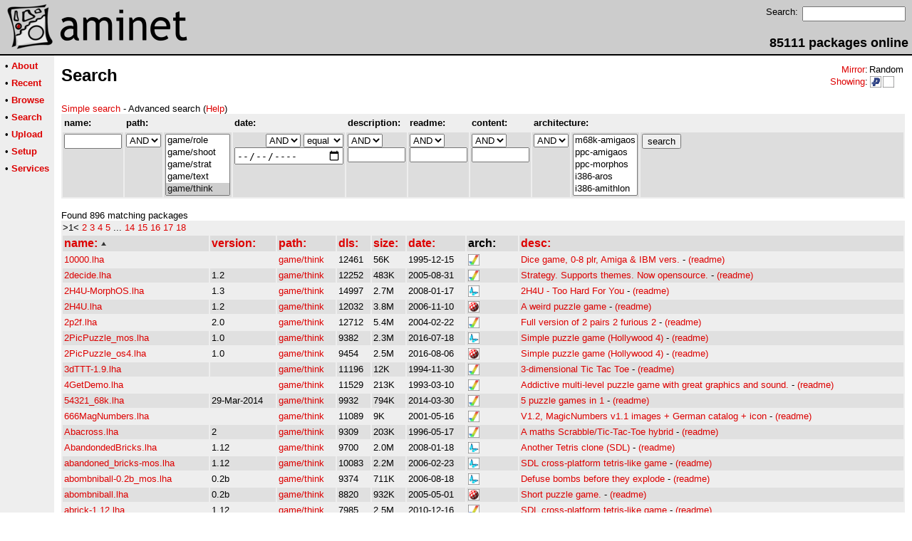

--- FILE ---
content_type: text/html;charset=UTF-8
request_url: http://pup.aminet.net/game/think
body_size: 8671
content:
<!DOCTYPE HTML PUBLIC "-//W3C//DTD HTML 4.01 Transitional//EN">
<html><head><title>Aminet - Search</title>
    <link rel="alternate" type="application/rss+xml" href="/feed" title="Aminet recent uploaded packages">
    <link rel="search" type="application/opensearchdescription+xml" href="/info/adt/opensearch.xml" title="Aminet Search">
    <link rel="icon" href="/favicon.ico" type="image/x-icon">
    <link rel="SHORTCUT ICON" href="/favicon.ico" type="image/x-icon">
    <meta http-equiv="content-type" content="text/html; charset=iso-8859-1"> 
    <style type="text/css">
<!--
a { text-decoration: none; }
a:hover { text-decoration: underline; }
HTML BODY { margin: 0; padding: 0; font-family: sans-serif;}
-->
</style>
</head><body bgcolor="#ffffff" link="#dd0000" vlink="#770000">

  <table border=0 cellspacing=0 cellpadding=0 width="100%" 
id="bodytable"><tr><td colspan=2><table width="100%" border=0 cellpadding=5 cellspacing=0 id="titletable"><tr bgcolor="#cccccc"><td id="titleleft">
<a href="/">
<img src="/pics/aminet_sketch_64.png" width="64" height="64" alt="Aminet" border="0" hspace="5" id="titlesketch"><img src="/pics/aminet.png" width="224" height="64" alt="Aminet" border="0" id="titletext"></a>
</td>
<td id="titleright" valign="bottom" align="right">

  <table border=0 cellpadding=2 cellspacing=2>
  <tr>
  <td valign="top"><font  size="2">Search:</font></td>
  <td valign="top"><form name="topsearch" action="/search"><input type="text" name="query" size="16"></form></td>
  </tr>
  </table>
  <font  size="4"><b>85111 packages online</b></font>

</td>
</tr>
</table>
</td></tr>
<tr><td bgcolor="#000000" colspan="2"><img src="/pics/pix.gif" height="2" alt=""></td></tr><tr><td valign="top" align=center bgcolor="#eeeeee"><table border=0 cellpadding=2 cellspacing=5 bgcolor="#eeeeee">


<tr><td nowrap><font  size="2">

 &bull;
   <a href="//wiki.aminet.net"><b>About</b></a>

</font></td></tr>

<tr><td nowrap><font  size="2">

 &bull;
   <a href="/recent"><b>Recent</b></a>

</font></td></tr>

<tr><td nowrap><font  size="2">

 &bull;
   <a href="/tree"><b>Browse</b></a>

</font></td></tr>

<tr><td nowrap><font  size="2">

 &bull;
   <a href="/search"><b>Search</b></a>

</font></td></tr>

<tr><td nowrap><font  size="2">

 &bull;
   <a href="/upload"><b>Upload</b></a>

</font></td></tr>

<tr><td nowrap><font  size="2">

 &bull;
   <a href="/setup"><b>Setup</b></a>

</font></td></tr>

<tr><td nowrap><font  size="2">

 &bull;
   <a href="/services"><b>Services</b></a>

</font></td></tr>

</table>
<br>
</td><td bgcolor="#ffffff" align="left" valign="top" width="100%">
<table width="100%" border=0 cellspacing=0 cellpadding=10>
<tr><td><h2 style="margin: 0">Search</h2></td>
<td align="right" valign="top">

<table border=0 cellpadding=0 cellspacing=2>
  <tr>
    <td align="right" valign="bottom"><font  size="2"><a href="/setup">Mirror</a>:</font></td><td><font  size="2">Random</font></td>
  </tr>
  <tr>
    <td align="right"><font  size="2"><a href="/setup">Showing</a>:</font></td>
    <td valign="top" nowrap>
  <a href="//pup.aminet.net"><img class="archshowing" src="/pics/ppc-powerup.png" alt="ppc-powerup icon" title="Applications compiled to run with PowerUp" hspace="1" border="0" vspace="0" width="16" height="16"></a><a href="//generic.aminet.net"><img class="archshowing" src="/pics/generic.png" alt="generic icon" title="Packages intended for all architectures" hspace="1" border="0" vspace="0" width="16" height="16"></a>
    </td>
  </tr>
</table>

</td>
</tr>
<tr><td id="maincontent" colspan="2">
<font  size="2"><a href="/game/think?type=simple">Simple search</a> - Advanced search (<a href="//wiki.aminet.net/The_search_function">Help</a>)
<br></font>
<form name="amirepo" action="/search">

<input type="hidden" name="type" value="advanced"><table width="100%" border=0 cellpadding=2 cellspacing=2 bgcolor="#eeeeee"><tr><td><font  size="2"><b>name:</b></font></td><td colspan=2><font  size="2"><b>path:</b></font></td><td><font  size="2"><b>date:</b></font></td><td><font  size="2"><b>description:</b></font></td><td><font  size="2"><b>readme:</b></font></td><td><font  size="2"><b>content:</b></font></td><td colspan=2><font  size="2"><b>architecture:</b></font></td><td>&nbsp</td></tr><tr bgcolor="#dddddd">
  <td valign="top"><input type="text" size=8 maxlength=256 name="name" value=""></td>
  <td valign="top"><select name="q_path">
<option value="AND" >AND</option>
<option value="OR" >OR</option>
<option value="NOT" >NOT</option>
</select>
</td>
<td valign="top"><select name="path[]" size="5" multiple>

<option value="biz" >biz</option>

<option value="biz/dbase" >biz/dbase</option>

<option value="biz/misc" >biz/misc</option>

<option value="biz/spread" >biz/spread</option>

<option value="comm" >comm</option>

<option value="comm/ambos" >comm/ambos</option>

<option value="comm/amiex" >comm/amiex</option>

<option value="comm/bbs" >comm/bbs</option>

<option value="comm/cnet" >comm/cnet</option>

<option value="comm/dlg" >comm/dlg</option>

<option value="comm/fido" >comm/fido</option>

<option value="comm/irc" >comm/irc</option>

<option value="comm/mail" >comm/mail</option>

<option value="comm/maxs" >comm/maxs</option>

<option value="comm/mebbs" >comm/mebbs</option>

<option value="comm/misc" >comm/misc</option>

<option value="comm/mmgr" >comm/mmgr</option>

<option value="comm/net" >comm/net</option>

<option value="comm/news" >comm/news</option>

<option value="comm/tcp" >comm/tcp</option>

<option value="comm/term" >comm/term</option>

<option value="comm/thor" >comm/thor</option>

<option value="comm/ums" >comm/ums</option>

<option value="comm/uucp" >comm/uucp</option>

<option value="comm/www" >comm/www</option>

<option value="comm/xeno" >comm/xeno</option>

<option value="comm/yam" >comm/yam</option>

<option value="demo" >demo</option>

<option value="demo/40k" >demo/40k</option>

<option value="demo/aga" >demo/aga</option>

<option value="demo/bse" >demo/bse</option>

<option value="demo/disk" >demo/disk</option>

<option value="demo/ecs" >demo/ecs</option>

<option value="demo/euro" >demo/euro</option>

<option value="demo/file" >demo/file</option>

<option value="demo/funet" >demo/funet</option>

<option value="demo/intro" >demo/intro</option>

<option value="demo/mag" >demo/mag</option>

<option value="demo/mega" >demo/mega</option>

<option value="demo/misc" >demo/misc</option>

<option value="demo/slide" >demo/slide</option>

<option value="demo/sound" >demo/sound</option>

<option value="demo/sp96" >demo/sp96</option>

<option value="demo/ta95" >demo/ta95</option>

<option value="demo/ta96" >demo/ta96</option>

<option value="demo/ta97" >demo/ta97</option>

<option value="demo/tg93" >demo/tg93</option>

<option value="demo/tg95" >demo/tg95</option>

<option value="demo/tg96" >demo/tg96</option>

<option value="demo/tg97" >demo/tg97</option>

<option value="demo/tp92" >demo/tp92</option>

<option value="demo/tp94" >demo/tp94</option>

<option value="demo/tp95" >demo/tp95</option>

<option value="demo/tp96" >demo/tp96</option>

<option value="demo/track" >demo/track</option>

<option value="dev" >dev</option>

<option value="dev/amos" >dev/amos</option>

<option value="dev/asm" >dev/asm</option>

<option value="dev/basic" >dev/basic</option>

<option value="dev/blitz" >dev/blitz</option>

<option value="dev/c" >dev/c</option>

<option value="dev/cross" >dev/cross</option>

<option value="dev/debug" >dev/debug</option>

<option value="dev/e" >dev/e</option>

<option value="dev/gcc" >dev/gcc</option>

<option value="dev/gg" >dev/gg</option>

<option value="dev/gui" >dev/gui</option>

<option value="dev/hwood" >dev/hwood</option>

<option value="dev/lang" >dev/lang</option>

<option value="dev/lib" >dev/lib</option>

<option value="dev/m2" >dev/m2</option>

<option value="dev/misc" >dev/misc</option>

<option value="dev/moni" >dev/moni</option>

<option value="dev/mui" >dev/mui</option>

<option value="dev/obero" >dev/obero</option>

<option value="dev/src" >dev/src</option>

<option value="disk" >disk</option>

<option value="disk/bakup" >disk/bakup</option>

<option value="disk/cache" >disk/cache</option>

<option value="disk/cdrom" >disk/cdrom</option>

<option value="disk/misc" >disk/misc</option>

<option value="disk/moni" >disk/moni</option>

<option value="disk/optim" >disk/optim</option>

<option value="disk/salv" >disk/salv</option>

<option value="docs" >docs</option>

<option value="docs/anno" >docs/anno</option>

<option value="docs/hard" >docs/hard</option>

<option value="docs/help" >docs/help</option>

<option value="docs/hyper" >docs/hyper</option>

<option value="docs/lists" >docs/lists</option>

<option value="docs/misc" >docs/misc</option>

<option value="docs/rview" >docs/rview</option>

<option value="driver" >driver</option>

<option value="driver/audio" >driver/audio</option>

<option value="driver/input" >driver/input</option>

<option value="driver/media" >driver/media</option>

<option value="driver/moni" >driver/moni</option>

<option value="driver/net" >driver/net</option>

<option value="driver/other" >driver/other</option>

<option value="driver/print" >driver/print</option>

<option value="driver/video" >driver/video</option>

<option value="game" >game</option>

<option value="game/2play" >game/2play</option>

<option value="game/actio" >game/actio</option>

<option value="game/board" >game/board</option>

<option value="game/data" >game/data</option>

<option value="game/demo" >game/demo</option>

<option value="game/edit" >game/edit</option>

<option value="game/gag" >game/gag</option>

<option value="game/hint" >game/hint</option>

<option value="game/jump" >game/jump</option>

<option value="game/misc" >game/misc</option>

<option value="game/patch" >game/patch</option>

<option value="game/race" >game/race</option>

<option value="game/role" >game/role</option>

<option value="game/shoot" >game/shoot</option>

<option value="game/strat" >game/strat</option>

<option value="game/text" >game/text</option>

<option value="game/think" selected>game/think</option>

<option value="game/wb" >game/wb</option>

<option value="gfx" >gfx</option>

<option value="gfx/3d" >gfx/3d</option>

<option value="gfx/arteff" >gfx/arteff</option>

<option value="gfx/conv" >gfx/conv</option>

<option value="gfx/edit" >gfx/edit</option>

<option value="gfx/fract" >gfx/fract</option>

<option value="gfx/ifx" >gfx/ifx</option>

<option value="gfx/misc" >gfx/misc</option>

<option value="gfx/pbm" >gfx/pbm</option>

<option value="gfx/ppaint" >gfx/ppaint</option>

<option value="gfx/show" >gfx/show</option>

<option value="info" >info</option>

<option value="info/adt" >info/adt</option>

<option value="mags" >mags</option>

<option value="mags/1000er" >mags/1000er</option>

<option value="mags/5minute" >mags/5minute</option>

<option value="mags/aaktint" >mags/aaktint</option>

<option value="mags/aguiden" >mags/aguiden</option>

<option value="mags/aio" >mags/aio</option>

<option value="mags/aktuell" >mags/aktuell</option>

<option value="mags/arec" >mags/arec</option>

<option value="mags/areport" >mags/areport</option>

<option value="mags/aupdate" >mags/aupdate</option>

<option value="mags/crypt" >mags/crypt</option>

<option value="mags/german" >mags/german</option>

<option value="mags/ham" >mags/ham</option>

<option value="mags/hpool" >mags/hpool</option>

<option value="mags/misc" >mags/misc</option>

<option value="mags/noamiga" >mags/noamiga</option>

<option value="mags/nocover" >mags/nocover</option>

<option value="mags/obligem" >mags/obligem</option>

<option value="mags/saku" >mags/saku</option>

<option value="misc" >misc</option>

<option value="misc/amag" >misc/amag</option>

<option value="misc/antiq" >misc/antiq</option>

<option value="misc/edu" >misc/edu</option>

<option value="misc/emu" >misc/emu</option>

<option value="misc/fish" >misc/fish</option>

<option value="misc/imdb" >misc/imdb</option>

<option value="misc/kids" >misc/kids</option>

<option value="misc/math" >misc/math</option>

<option value="misc/misc" >misc/misc</option>

<option value="misc/os" >misc/os</option>

<option value="misc/sci" >misc/sci</option>

<option value="misc/unix" >misc/unix</option>

<option value="misc/x11" >misc/x11</option>

<option value="mods" >mods</option>

<option value="mods/32bit" >mods/32bit</option>

<option value="mods/4mat" >mods/4mat</option>

<option value="mods/8voic" >mods/8voic</option>

<option value="mods/airon" >mods/airon</option>

<option value="mods/alpma" >mods/alpma</option>

<option value="mods/anakir" >mods/anakir</option>

<option value="mods/atmos" >mods/atmos</option>

<option value="mods/aweso" >mods/aweso</option>

<option value="mods/bhead" >mods/bhead</option>

<option value="mods/bladr" >mods/bladr</option>

<option value="mods/blasa" >mods/blasa</option>

<option value="mods/blk" >mods/blk</option>

<option value="mods/blkha" >mods/blkha</option>

<option value="mods/boing" >mods/boing</option>

<option value="mods/boray" >mods/boray</option>

<option value="mods/casef" >mods/casef</option>

<option value="mods/cato" >mods/cato</option>

<option value="mods/cels" >mods/cels</option>

<option value="mods/chart" >mods/chart</option>

<option value="mods/chip" >mods/chip</option>

<option value="mods/chrom" >mods/chrom</option>

<option value="mods/chryl" >mods/chryl</option>

<option value="mods/clawz" >mods/clawz</option>

<option value="mods/cloud" >mods/cloud</option>

<option value="mods/crash" >mods/crash</option>

<option value="mods/crn" >mods/crn</option>

<option value="mods/csm" >mods/csm</option>

<option value="mods/ctp" >mods/ctp</option>

<option value="mods/cust" >mods/cust</option>

<option value="mods/cutc" >mods/cutc</option>

<option value="mods/darde" >mods/darde</option>

<option value="mods/dean" >mods/dean</option>

<option value="mods/delor" >mods/delor</option>

<option value="mods/demo" >mods/demo</option>

<option value="mods/dizzy" >mods/dizzy</option>

<option value="mods/dlusn" >mods/dlusn</option>

<option value="mods/doh" >mods/doh</option>

<option value="mods/dremr" >mods/dremr</option>

<option value="mods/dsx" >mods/dsx</option>

<option value="mods/elbie" >mods/elbie</option>

<option value="mods/emax" >mods/emax</option>

<option value="mods/ephnx" >mods/ephnx</option>

<option value="mods/essen" >mods/essen</option>

<option value="mods/evrim" >mods/evrim</option>

<option value="mods/exprt" >mods/exprt</option>

<option value="mods/facet" >mods/facet</option>

<option value="mods/fby" >mods/fby</option>

<option value="mods/fermx" >mods/fermx</option>

<option value="mods/fox2" >mods/fox2</option>

<option value="mods/funet" >mods/funet</option>

<option value="mods/funk" >mods/funk</option>

<option value="mods/grogo" >mods/grogo</option>

<option value="mods/hardc" >mods/hardc</option>

<option value="mods/hje" >mods/hje</option>

<option value="mods/house" >mods/house</option>

<option value="mods/huezo" >mods/huezo</option>

<option value="mods/hw" >mods/hw</option>

<option value="mods/ijont" >mods/ijont</option>

<option value="mods/inst" >mods/inst</option>

<option value="mods/instr" >mods/instr</option>

<option value="mods/jazzc" >mods/jazzc</option>

<option value="mods/jogei" >mods/jogei</option>

<option value="mods/jorma" >mods/jorma</option>

<option value="mods/jungl" >mods/jungl</option>

<option value="mods/k4k" >mods/k4k</option>

<option value="mods/kaa" >mods/kaa</option>

<option value="mods/kicko" >mods/kicko</option>

<option value="mods/lead" >mods/lead</option>

<option value="mods/mark" >mods/mark</option>

<option value="mods/maxym" >mods/maxym</option>

<option value="mods/med" >mods/med</option>

<option value="mods/melod" >mods/melod</option>

<option value="mods/melom" >mods/melom</option>

<option value="mods/midi" >mods/midi</option>

<option value="mods/misc" >mods/misc</option>

<option value="mods/mnc" >mods/mnc</option>

<option value="mods/moods" >mods/moods</option>

<option value="mods/mpg" >mods/mpg</option>

<option value="mods/mryo" >mods/mryo</option>

<option value="mods/mvp" >mods/mvp</option>

<option value="mods/ncase" >mods/ncase</option>

<option value="mods/neuro" >mods/neuro</option>

<option value="mods/nkn" >mods/nkn</option>

<option value="mods/nork" >mods/nork</option>

<option value="mods/ooze" >mods/ooze</option>

<option value="mods/otis" >mods/otis</option>

<option value="mods/panik" >mods/panik</option>

<option value="mods/pdy" >mods/pdy</option>

<option value="mods/pete" >mods/pete</option>

<option value="mods/piano" >mods/piano</option>

<option value="mods/pop" >mods/pop</option>

<option value="mods/pro" >mods/pro</option>

<option value="mods/przk" >mods/przk</option>

<option value="mods/punn" >mods/punn</option>

<option value="mods/purg" >mods/purg</option>

<option value="mods/racoo" >mods/racoo</option>

<option value="mods/rated" >mods/rated</option>

<option value="mods/rock" >mods/rock</option>

<option value="mods/roz" >mods/roz</option>

<option value="mods/s3m" >mods/s3m</option>

<option value="mods/sbc" >mods/sbc</option>

<option value="mods/sets" >mods/sets</option>

<option value="mods/sidew" >mods/sidew</option>

<option value="mods/slc" >mods/slc</option>

<option value="mods/slow" >mods/slow</option>

<option value="mods/smg" >mods/smg</option>

<option value="mods/smpl" >mods/smpl</option>

<option value="mods/sonor" >mods/sonor</option>

<option value="mods/spark" >mods/spark</option>

<option value="mods/stame" >mods/stame</option>

<option value="mods/stun" >mods/stun</option>

<option value="mods/symph" >mods/symph</option>

<option value="mods/synth" >mods/synth</option>

<option value="mods/techn" >mods/techn</option>

<option value="mods/toady" >mods/toady</option>

<option value="mods/tp96" >mods/tp96</option>

<option value="mods/tranc" >mods/tranc</option>

<option value="mods/uns" >mods/uns</option>

<option value="mods/uprgh" >mods/uprgh</option>

<option value="mods/vdo" >mods/vdo</option>

<option value="mods/voice" >mods/voice</option>

<option value="mods/voy" >mods/voy</option>

<option value="mods/wmr" >mods/wmr</option>

<option value="mods/xceed" >mods/xceed</option>

<option value="mods/xm" >mods/xm</option>

<option value="mus" >mus</option>

<option value="mus/edit" >mus/edit</option>

<option value="mus/midi" >mus/midi</option>

<option value="mus/misc" >mus/misc</option>

<option value="mus/play" >mus/play</option>

<option value="pix" >pix</option>

<option value="pix/3dani" >pix/3dani</option>

<option value="pix/3dobj" >pix/3dobj</option>

<option value="pix/addic" >pix/addic</option>

<option value="pix/anim" >pix/anim</option>

<option value="pix/art" >pix/art</option>

<option value="pix/astro" >pix/astro</option>

<option value="pix/back" >pix/back</option>

<option value="pix/bill" >pix/bill</option>

<option value="pix/boot" >pix/boot</option>

<option value="pix/clip" >pix/clip</option>

<option value="pix/eps" >pix/eps</option>

<option value="pix/eric" >pix/eric</option>

<option value="pix/fauna" >pix/fauna</option>

<option value="pix/fract" >pix/fract</option>

<option value="pix/gicon" >pix/gicon</option>

<option value="pix/glenn" >pix/glenn</option>

<option value="pix/guard" >pix/guard</option>

<option value="pix/heiko" >pix/heiko</option>

<option value="pix/henz" >pix/henz</option>

<option value="pix/icon" >pix/icon</option>

<option value="pix/illu" >pix/illu</option>

<option value="pix/imagi" >pix/imagi</option>

<option value="pix/irc" >pix/irc</option>

<option value="pix/jake" >pix/jake</option>

<option value="pix/jason" >pix/jason</option>

<option value="pix/map" >pix/map</option>

<option value="pix/mark" >pix/mark</option>

<option value="pix/misc" >pix/misc</option>

<option value="pix/mpg" >pix/mpg</option>

<option value="pix/mwb" >pix/mwb</option>

<option value="pix/nevil" >pix/nevil</option>

<option value="pix/nicon" >pix/nicon</option>

<option value="pix/park" >pix/park</option>

<option value="pix/picon" >pix/picon</option>

<option value="pix/real3" >pix/real3</option>

<option value="pix/sport" >pix/sport</option>

<option value="pix/textu" >pix/textu</option>

<option value="pix/theme" >pix/theme</option>

<option value="pix/tp96" >pix/tp96</option>

<option value="pix/trace" >pix/trace</option>

<option value="pix/unrl" >pix/unrl</option>

<option value="pix/vehic" >pix/vehic</option>

<option value="pix/views" >pix/views</option>

<option value="pix/wb" >pix/wb</option>

<option value="text" >text</option>

<option value="text/bfont" >text/bfont</option>

<option value="text/dtp" >text/dtp</option>

<option value="text/edit" >text/edit</option>

<option value="text/font" >text/font</option>

<option value="text/fwrit" >text/fwrit</option>

<option value="text/hyper" >text/hyper</option>

<option value="text/ifont" >text/ifont</option>

<option value="text/misc" >text/misc</option>

<option value="text/pfont" >text/pfont</option>

<option value="text/print" >text/print</option>

<option value="text/show" >text/show</option>

<option value="text/tex" >text/tex</option>

<option value="text/tfont" >text/tfont</option>

<option value="util" >util</option>

<option value="util/app" >util/app</option>

<option value="util/arc" >util/arc</option>

<option value="util/batch" >util/batch</option>

<option value="util/blank" >util/blank</option>

<option value="util/boot" >util/boot</option>

<option value="util/cdity" >util/cdity</option>

<option value="util/cli" >util/cli</option>

<option value="util/conv" >util/conv</option>

<option value="util/crypt" >util/crypt</option>

<option value="util/dir" >util/dir</option>

<option value="util/dopus" >util/dopus</option>

<option value="util/dtype" >util/dtype</option>

<option value="util/libs" >util/libs</option>

<option value="util/misc" >util/misc</option>

<option value="util/moni" >util/moni</option>

<option value="util/mouse" >util/mouse</option>

<option value="util/pack" >util/pack</option>

<option value="util/rexx" >util/rexx</option>

<option value="util/shell" >util/shell</option>

<option value="util/sys" >util/sys</option>

<option value="util/time" >util/time</option>

<option value="util/virus" >util/virus</option>

<option value="util/wb" >util/wb</option>
</select>
</td><td valign="top" align="right"><select name="q_date">
<option value="AND" >AND</option>
<option value="OR" >OR</option>
</select>
<select name="o_date">
<option value="equal" selected>equal</option>
<option value="older" >older</option>
<option value="newer" >newer</option>
</select>

<input type="date" size=10 maxlength=10 name="date" value=""></td>

<td valign="top"><select name="q_desc">

  <option value="AND" selected>AND</option>

  <option value="OR" >OR</option>

  <option value="NOT" >NOT</option>

</select>
<input type="text" size=8 maxlength=256 name="desc" value=""></td>
<td valign="top"><select name="q_readme">

  <option value="AND" selected>AND</option>

  <option value="OR" >OR</option>

  <option value="NOT" >NOT</option>

</select>
<input type="text" size=8 maxlength=1000 name="readme" value=""></td><td valign="top"><select name="q_content">

  <option value="AND" selected>AND</option>

  <option value="OR" >OR</option>

  <option value="NOT" >NOT</option>

</select>
<input type="text" size=8 maxlength=1000 name="content" value=""></td><td valign="top"><select name="q_arch">

  <option value="AND" selected>AND</option>

  <option value="NOT" >NOT</option>

</select>
</td><td valign="top"><select name="arch[]" size="5" multiple>
    <option value="m68k-amigaos" >m68k-amigaos</option>
    <option value="ppc-amigaos" >ppc-amigaos</option>
    <option value="ppc-morphos" >ppc-morphos</option>
    <option value="i386-aros" >i386-aros</option>
    <option value="i386-amithlon" >i386-amithlon</option>
    <option value="ppc-warpup" >ppc-warpup</option>
    <option value="ppc-powerup" >ppc-powerup</option>
    <option value="generic" >generic</option>
    <option value="other" >other</option>
  
</select>
</td><td valign="top" width="100%"><input type="submit" name="search" value="search"></td></tr></table>


</form>

<font size="2">Found 896 matching packages<br></font>

<table width="100%" border=0 cellpadding=2 cellspacing=0 bgcolor="#eeeeee"><tr><td>
<font size="2">


>1<



<a rel="nofollow\" href="/game/think?page=2">2</a>



<a rel="nofollow\" href="/game/think?page=3">3</a>



<a rel="nofollow\" href="/game/think?page=4">4</a>



<a rel="nofollow\" href="/game/think?page=5">5</a>



...



<a rel="nofollow\" href="/game/think?page=14">14</a>



<a rel="nofollow\" href="/game/think?page=15">15</a>



<a rel="nofollow\" href="/game/think?page=16">16</a>



<a rel="nofollow\" href="/game/think?page=17">17</a>



<a rel="nofollow\" href="/game/think?page=18">18</a>


</font>
</td></tr></table>





  <table id="start_listing" border=0 width="100%" cellpadding=2 cellspacing=2 bgcolor="#eeeeee">
    <tr bgcolor="#dddddd">

  
    
      <td class="sort_field" nowrap><font  size="3">
    
    <a class="sort_link sort_link_name" rel="nofollow" href="/game/think?ord=DESC&amp;sort=name"><b>name:</b>
    
      <img src="/pics/up.gif" border=0 alt="^">
    
    </a></font></td>

  
    
      <td class="sort_field" nowrap><font  size="3">
    
    <a class="sort_link sort_link_version" rel="nofollow" href="/game/think?ord=ASC&amp;sort=version"><b>version:</b>
    
    </a></font></td>

  
    
      <td class="sort_field" nowrap><font  size="3">
    
    <a class="sort_link sort_link_path" rel="nofollow" href="/game/think?ord=ASC&amp;sort=path"><b>path:</b>
    
    </a></font></td>

  
    
      <td class="sort_field" nowrap><font  size="3">
    
    <a class="sort_link sort_link_dls" rel="nofollow" href="/game/think?ord=ASC&amp;sort=dls"><b>dls:</b>
    
    </a></font></td>

  
    
      <td class="sort_field" nowrap><font  size="3">
    
    <a class="sort_link sort_link_size" rel="nofollow" href="/game/think?ord=ASC&amp;sort=size"><b>size:</b>
    
    </a></font></td>

  
    
      <td class="sort_field" nowrap><font  size="3">
    
    <a class="sort_link sort_link_date" rel="nofollow" href="/game/think?ord=ASC&amp;sort=date"><b>date:</b>
    
    </a></font></td>

  
    
      <td class="sort_field" nowrap><font  size="3">
    
    <b>arch:</b>
    
    </font></td>

  
    
      <td class="sort_field" nowrap><font  size="3">
    
    <a class="sort_link sort_link_desc" rel="nofollow" href="/game/think?ord=ASC&amp;sort=desc"><b>desc:</b>
    
    </a></font></td>

  
    </tr>




  
<tr class="lightrow pkg_row">

  <td nowrap class="name_col"><font  size="2"><a href="/game/think/10000.lha">10000.lha</a></font></td>
  <td><font  size="2"></font></td>
  <td nowrap><font  size="2"><a href="/game/think">game/think</a></font></td>
  <td><font  size="2">12461</font></td>
  <td class="size_col"><font  size="2">56K</font></td>
  
  <td><font  size="2">1995-12-15</font></td>
  
  <td><font  size="2">
  
    <a href="//m68k.aminet.net"><img border="0" class="archshowing" src="/pics/m68k-amigaos.png" alt="m68k-amigaos icon" title="AmigaOS running on Motorola 680x0 based computers" height="16" width="16"></a>
  
  </font>
  </td>
  <td><font  size="2"><a href="/package/game/think/10000">Dice game, 0-8 plr, Amiga &amp; IBM vers.</a> - <a href="/game/think/10000.readme">(readme)</a></font></td>
</tr>



  
<tr class="darkrow pkg_row" bgcolor="#e0e0e0">

  <td nowrap class="name_col"><font  size="2"><a href="/game/think/2decide.lha">2decide.lha</a></font></td>
  <td><font  size="2">1.2</font></td>
  <td nowrap><font  size="2"><a href="/game/think">game/think</a></font></td>
  <td><font  size="2">12252</font></td>
  <td class="size_col"><font  size="2">483K</font></td>
  
  <td><font  size="2">2005-08-31</font></td>
  
  <td><font  size="2">
  
    <a href="//m68k.aminet.net"><img border="0" class="archshowing" src="/pics/m68k-amigaos.png" alt="m68k-amigaos icon" title="AmigaOS running on Motorola 680x0 based computers" height="16" width="16"></a>
  
  </font>
  </td>
  <td><font  size="2"><a href="/package/game/think/2decide">Strategy. Supports themes. Now opensource.</a> - <a href="/game/think/2decide.readme">(readme)</a></font></td>
</tr>



  
<tr class="lightrow pkg_row">

  <td nowrap class="name_col"><font  size="2"><a href="/game/think/2H4U-MorphOS.lha">2H4U-MorphOS.lha</a></font></td>
  <td><font  size="2">1.3</font></td>
  <td nowrap><font  size="2"><a href="/game/think">game/think</a></font></td>
  <td><font  size="2">14997</font></td>
  <td class="size_col"><font  size="2">2.7M</font></td>
  
  <td><font  size="2">2008-01-17</font></td>
  
  <td><font  size="2">
  
    <a href="//mos.aminet.net"><img border="0" class="archshowing" src="/pics/ppc-morphos.png" alt="ppc-morphos icon" title="MorphOS running on PowerPC based computers" height="16" width="16"></a>
  
  </font>
  </td>
  <td><font  size="2"><a href="/package/game/think/2H4U-MorphOS">2H4U - Too Hard For You</a> - <a href="/game/think/2H4U-MorphOS.readme">(readme)</a></font></td>
</tr>



  
<tr class="darkrow pkg_row" bgcolor="#e0e0e0">

  <td nowrap class="name_col"><font  size="2"><a href="/game/think/2H4U.lha">2H4U.lha</a></font></td>
  <td><font  size="2">1.2</font></td>
  <td nowrap><font  size="2"><a href="/game/think">game/think</a></font></td>
  <td><font  size="2">12032</font></td>
  <td class="size_col"><font  size="2">3.8M</font></td>
  
  <td><font  size="2">2006-11-10</font></td>
  
  <td><font  size="2">
  
    <a href="//os4.aminet.net"><img border="0" class="archshowing" src="/pics/ppc-amigaos.png" alt="ppc-amigaos icon" title="AmigaOS running on PowerPC based computers" height="16" width="16"></a>
  
  </font>
  </td>
  <td><font  size="2"><a href="/package/game/think/2H4U">A weird puzzle game</a> - <a href="/game/think/2H4U.readme">(readme)</a></font></td>
</tr>



  
<tr class="lightrow pkg_row">

  <td nowrap class="name_col"><font  size="2"><a href="/game/think/2p2f.lha">2p2f.lha</a></font></td>
  <td><font  size="2">2.0</font></td>
  <td nowrap><font  size="2"><a href="/game/think">game/think</a></font></td>
  <td><font  size="2">12712</font></td>
  <td class="size_col"><font  size="2">5.4M</font></td>
  
  <td><font  size="2">2004-02-22</font></td>
  
  <td><font  size="2">
  
    <a href="//m68k.aminet.net"><img border="0" class="archshowing" src="/pics/m68k-amigaos.png" alt="m68k-amigaos icon" title="AmigaOS running on Motorola 680x0 based computers" height="16" width="16"></a>
  
  </font>
  </td>
  <td><font  size="2"><a href="/package/game/think/2p2f">Full version of 2 pairs 2 furious 2</a> - <a href="/game/think/2p2f.readme">(readme)</a></font></td>
</tr>



  
<tr class="darkrow pkg_row" bgcolor="#e0e0e0">

  <td nowrap class="name_col"><font  size="2"><a href="/game/think/2PicPuzzle_mos.lha">2PicPuzzle_mos.lha</a></font></td>
  <td><font  size="2">1.0</font></td>
  <td nowrap><font  size="2"><a href="/game/think">game/think</a></font></td>
  <td><font  size="2">9382</font></td>
  <td class="size_col"><font  size="2">2.3M</font></td>
  
  <td><font  size="2">2016-07-18</font></td>
  
  <td><font  size="2">
  
    <a href="//mos.aminet.net"><img border="0" class="archshowing" src="/pics/ppc-morphos.png" alt="ppc-morphos icon" title="MorphOS running on PowerPC based computers" height="16" width="16"></a>
  
  </font>
  </td>
  <td><font  size="2"><a href="/package/game/think/2PicPuzzle_mos">Simple puzzle game (Hollywood 4)</a> - <a href="/game/think/2PicPuzzle_mos.readme">(readme)</a></font></td>
</tr>



  
<tr class="lightrow pkg_row">

  <td nowrap class="name_col"><font  size="2"><a href="/game/think/2PicPuzzle_os4.lha">2PicPuzzle_os4.lha</a></font></td>
  <td><font  size="2">1.0</font></td>
  <td nowrap><font  size="2"><a href="/game/think">game/think</a></font></td>
  <td><font  size="2">9454</font></td>
  <td class="size_col"><font  size="2">2.5M</font></td>
  
  <td><font  size="2">2016-08-06</font></td>
  
  <td><font  size="2">
  
    <a href="//os4.aminet.net"><img border="0" class="archshowing" src="/pics/ppc-amigaos.png" alt="ppc-amigaos icon" title="AmigaOS running on PowerPC based computers" height="16" width="16"></a>
  
  </font>
  </td>
  <td><font  size="2"><a href="/package/game/think/2PicPuzzle_os4">Simple puzzle game (Hollywood 4)</a> - <a href="/game/think/2PicPuzzle_os4.readme">(readme)</a></font></td>
</tr>



  
<tr class="darkrow pkg_row" bgcolor="#e0e0e0">

  <td nowrap class="name_col"><font  size="2"><a href="/game/think/3dTTT-1.9.lha">3dTTT-1.9.lha</a></font></td>
  <td><font  size="2"></font></td>
  <td nowrap><font  size="2"><a href="/game/think">game/think</a></font></td>
  <td><font  size="2">11196</font></td>
  <td class="size_col"><font  size="2">12K</font></td>
  
  <td><font  size="2">1994-11-30</font></td>
  
  <td><font  size="2">
  
    <a href="//m68k.aminet.net"><img border="0" class="archshowing" src="/pics/m68k-amigaos.png" alt="m68k-amigaos icon" title="AmigaOS running on Motorola 680x0 based computers" height="16" width="16"></a>
  
  </font>
  </td>
  <td><font  size="2"><a href="/package/game/think/3dTTT-1.9">3-dimensional Tic Tac Toe</a> - <a href="/game/think/3dTTT-1.9.readme">(readme)</a></font></td>
</tr>



  
<tr class="lightrow pkg_row">

  <td nowrap class="name_col"><font  size="2"><a href="/game/think/4GetDemo.lha">4GetDemo.lha</a></font></td>
  <td><font  size="2"></font></td>
  <td nowrap><font  size="2"><a href="/game/think">game/think</a></font></td>
  <td><font  size="2">11529</font></td>
  <td class="size_col"><font  size="2">213K</font></td>
  
  <td><font  size="2">1993-03-10</font></td>
  
  <td><font  size="2">
  
    <a href="//m68k.aminet.net"><img border="0" class="archshowing" src="/pics/m68k-amigaos.png" alt="m68k-amigaos icon" title="AmigaOS running on Motorola 680x0 based computers" height="16" width="16"></a>
  
  </font>
  </td>
  <td><font  size="2"><a href="/package/game/think/4GetDemo">Addictive multi-level puzzle game with great graphics and sound.</a> - <a href="/game/think/4GetDemo.readme">(readme)</a></font></td>
</tr>



  
<tr class="darkrow pkg_row" bgcolor="#e0e0e0">

  <td nowrap class="name_col"><font  size="2"><a href="/game/think/54321_68k.lha">54321_68k.lha</a></font></td>
  <td><font  size="2">29-Mar-2014</font></td>
  <td nowrap><font  size="2"><a href="/game/think">game/think</a></font></td>
  <td><font  size="2">9932</font></td>
  <td class="size_col"><font  size="2">794K</font></td>
  
  <td><font  size="2">2014-03-30</font></td>
  
  <td><font  size="2">
  
    <a href="//m68k.aminet.net"><img border="0" class="archshowing" src="/pics/m68k-amigaos.png" alt="m68k-amigaos icon" title="AmigaOS running on Motorola 680x0 based computers" height="16" width="16"></a>
  
  </font>
  </td>
  <td><font  size="2"><a href="/package/game/think/54321_68k">5 puzzle games in 1</a> - <a href="/game/think/54321_68k.readme">(readme)</a></font></td>
</tr>



  
<tr class="lightrow pkg_row">

  <td nowrap class="name_col"><font  size="2"><a href="/game/think/666MagNumbers.lha">666MagNumbers.lha</a></font></td>
  <td><font  size="2"></font></td>
  <td nowrap><font  size="2"><a href="/game/think">game/think</a></font></td>
  <td><font  size="2">11089</font></td>
  <td class="size_col"><font  size="2">9K</font></td>
  
  <td><font  size="2">2001-05-16</font></td>
  
  <td><font  size="2">
  
    <a href="//m68k.aminet.net"><img border="0" class="archshowing" src="/pics/m68k-amigaos.png" alt="m68k-amigaos icon" title="AmigaOS running on Motorola 680x0 based computers" height="16" width="16"></a>
  
  </font>
  </td>
  <td><font  size="2"><a href="/package/game/think/666MagNumbers">V1.2, MagicNumbers v1.1 images + German catalog + icon</a> - <a href="/game/think/666MagNumbers.readme">(readme)</a></font></td>
</tr>



  
<tr class="darkrow pkg_row" bgcolor="#e0e0e0">

  <td nowrap class="name_col"><font  size="2"><a href="/game/think/Abacross.lha">Abacross.lha</a></font></td>
  <td><font  size="2">2</font></td>
  <td nowrap><font  size="2"><a href="/game/think">game/think</a></font></td>
  <td><font  size="2">9309</font></td>
  <td class="size_col"><font  size="2">203K</font></td>
  
  <td><font  size="2">1996-05-17</font></td>
  
  <td><font  size="2">
  
    <a href="//m68k.aminet.net"><img border="0" class="archshowing" src="/pics/m68k-amigaos.png" alt="m68k-amigaos icon" title="AmigaOS running on Motorola 680x0 based computers" height="16" width="16"></a>
  
  </font>
  </td>
  <td><font  size="2"><a href="/package/game/think/Abacross">A maths Scrabble/Tic-Tac-Toe hybrid</a> - <a href="/game/think/Abacross.readme">(readme)</a></font></td>
</tr>



  
<tr class="lightrow pkg_row">

  <td nowrap class="name_col"><font  size="2"><a href="/game/think/AbandondedBricks.lha">AbandondedBricks.lha</a></font></td>
  <td><font  size="2">1.12</font></td>
  <td nowrap><font  size="2"><a href="/game/think">game/think</a></font></td>
  <td><font  size="2">9700</font></td>
  <td class="size_col"><font  size="2">2.0M</font></td>
  
  <td><font  size="2">2008-01-18</font></td>
  
  <td><font  size="2">
  
    <a href="//mos.aminet.net"><img border="0" class="archshowing" src="/pics/ppc-morphos.png" alt="ppc-morphos icon" title="MorphOS running on PowerPC based computers" height="16" width="16"></a>
  
  </font>
  </td>
  <td><font  size="2"><a href="/package/game/think/AbandondedBricks">Another Tetris clone (SDL)</a> - <a href="/game/think/AbandondedBricks.readme">(readme)</a></font></td>
</tr>



  
<tr class="darkrow pkg_row" bgcolor="#e0e0e0">

  <td nowrap class="name_col"><font  size="2"><a href="/game/think/abandoned_bricks-mos.lha">abandoned_bricks-mos.lha</a></font></td>
  <td><font  size="2">1.12</font></td>
  <td nowrap><font  size="2"><a href="/game/think">game/think</a></font></td>
  <td><font  size="2">10083</font></td>
  <td class="size_col"><font  size="2">2.2M</font></td>
  
  <td><font  size="2">2006-02-23</font></td>
  
  <td><font  size="2">
  
    <a href="//mos.aminet.net"><img border="0" class="archshowing" src="/pics/ppc-morphos.png" alt="ppc-morphos icon" title="MorphOS running on PowerPC based computers" height="16" width="16"></a>
  
  </font>
  </td>
  <td><font  size="2"><a href="/package/game/think/abandoned_bricks-mos">SDL cross-platform tetris-like game</a> - <a href="/game/think/abandoned_bricks-mos.readme">(readme)</a></font></td>
</tr>



  
<tr class="lightrow pkg_row">

  <td nowrap class="name_col"><font  size="2"><a href="/game/think/abombniball-0.2b_mos.lha">abombniball-0.2b_mos.lha</a></font></td>
  <td><font  size="2">0.2b</font></td>
  <td nowrap><font  size="2"><a href="/game/think">game/think</a></font></td>
  <td><font  size="2">9374</font></td>
  <td class="size_col"><font  size="2">711K</font></td>
  
  <td><font  size="2">2006-08-18</font></td>
  
  <td><font  size="2">
  
    <a href="//mos.aminet.net"><img border="0" class="archshowing" src="/pics/ppc-morphos.png" alt="ppc-morphos icon" title="MorphOS running on PowerPC based computers" height="16" width="16"></a>
  
  </font>
  </td>
  <td><font  size="2"><a href="/package/game/think/abombniball-0.2b_mos">Defuse bombs before they explode</a> - <a href="/game/think/abombniball-0.2b_mos.readme">(readme)</a></font></td>
</tr>



  
<tr class="darkrow pkg_row" bgcolor="#e0e0e0">

  <td nowrap class="name_col"><font  size="2"><a href="/game/think/abombniball.lha">abombniball.lha</a></font></td>
  <td><font  size="2">0.2b</font></td>
  <td nowrap><font  size="2"><a href="/game/think">game/think</a></font></td>
  <td><font  size="2">8820</font></td>
  <td class="size_col"><font  size="2">932K</font></td>
  
  <td><font  size="2">2005-05-01</font></td>
  
  <td><font  size="2">
  
    <a href="//os4.aminet.net"><img border="0" class="archshowing" src="/pics/ppc-amigaos.png" alt="ppc-amigaos icon" title="AmigaOS running on PowerPC based computers" height="16" width="16"></a>
  
  </font>
  </td>
  <td><font  size="2"><a href="/package/game/think/abombniball">Short puzzle game.</a> - <a href="/game/think/abombniball.readme">(readme)</a></font></td>
</tr>



  
<tr class="lightrow pkg_row">

  <td nowrap class="name_col"><font  size="2"><a href="/game/think/abrick-1.12.lha">abrick-1.12.lha</a></font></td>
  <td><font  size="2">1.12</font></td>
  <td nowrap><font  size="2"><a href="/game/think">game/think</a></font></td>
  <td><font  size="2">7985</font></td>
  <td class="size_col"><font  size="2">2.5M</font></td>
  
  <td><font  size="2">2010-12-16</font></td>
  
  <td><font  size="2">
  
    <a href="//m68k.aminet.net"><img border="0" class="archshowing" src="/pics/m68k-amigaos.png" alt="m68k-amigaos icon" title="AmigaOS running on Motorola 680x0 based computers" height="16" width="16"></a>
  
  </font>
  </td>
  <td><font  size="2"><a href="/package/game/think/abrick-1.12">SDL cross-platform tetris-like game</a> - <a href="/game/think/abrick-1.12.readme">(readme)</a></font></td>
</tr>



  
<tr class="darkrow pkg_row" bgcolor="#e0e0e0">

  <td nowrap class="name_col"><font  size="2"><a href="/game/think/abrick-ix48.lha">abrick-ix48.lha</a></font></td>
  <td><font  size="2">1.12</font></td>
  <td nowrap><font  size="2"><a href="/game/think">game/think</a></font></td>
  <td><font  size="2">7605</font></td>
  <td class="size_col"><font  size="2">476K</font></td>
  
  <td><font  size="2">2012-01-30</font></td>
  
  <td><font  size="2">
  
    <a href="//m68k.aminet.net"><img border="0" class="archshowing" src="/pics/m68k-amigaos.png" alt="m68k-amigaos icon" title="AmigaOS running on Motorola 680x0 based computers" height="16" width="16"></a>
  
  </font>
  </td>
  <td><font  size="2"><a href="/package/game/think/abrick-ix48">1 or 2 player tetris clone</a> - <a href="/game/think/abrick-ix48.readme">(readme)</a></font></td>
</tr>



  
<tr class="lightrow pkg_row">

  <td nowrap class="name_col"><font  size="2"><a href="/game/think/abrick.lha">abrick.lha</a></font></td>
  <td><font  size="2">1.12</font></td>
  <td nowrap><font  size="2"><a href="/game/think">game/think</a></font></td>
  <td><font  size="2">8808</font></td>
  <td class="size_col"><font  size="2">2.6M</font></td>
  
  <td><font  size="2">2005-05-14</font></td>
  
  <td><font  size="2">
  
    <a href="//os4.aminet.net"><img border="0" class="archshowing" src="/pics/ppc-amigaos.png" alt="ppc-amigaos icon" title="AmigaOS running on PowerPC based computers" height="16" width="16"></a>
  
  </font>
  </td>
  <td><font  size="2"><a href="/package/game/think/abrick">Tetris clone.</a> - <a href="/game/think/abrick.readme">(readme)</a></font></td>
</tr>



  
<tr class="darkrow pkg_row" bgcolor="#e0e0e0">

  <td nowrap class="name_col"><font  size="2"><a href="/game/think/Accordian.lha">Accordian.lha</a></font></td>
  <td><font  size="2"></font></td>
  <td nowrap><font  size="2"><a href="/game/think">game/think</a></font></td>
  <td><font  size="2">8259</font></td>
  <td class="size_col"><font  size="2">37K</font></td>
  
  <td><font  size="2">1997-04-02</font></td>
  
  <td><font  size="2">
  
    <a href="//m68k.aminet.net"><img border="0" class="archshowing" src="/pics/m68k-amigaos.png" alt="m68k-amigaos icon" title="AmigaOS running on Motorola 680x0 based computers" height="16" width="16"></a>
  
  </font>
  </td>
  <td><font  size="2"><a href="/package/game/think/Accordian">Accordian, a solitaire card game.</a> - <a href="/game/think/Accordian.readme">(readme)</a></font></td>
</tr>



  
<tr class="lightrow pkg_row">

  <td nowrap class="name_col"><font  size="2"><a href="/game/think/acd_e.lha">acd_e.lha</a></font></td>
  <td><font  size="2"></font></td>
  <td nowrap><font  size="2"><a href="/game/think">game/think</a></font></td>
  <td><font  size="2">8380</font></td>
  <td class="size_col"><font  size="2">72K</font></td>
  
  <td><font  size="2">2000-01-16</font></td>
  
  <td><font  size="2">
  
    <a href="//m68k.aminet.net"><img border="0" class="archshowing" src="/pics/m68k-amigaos.png" alt="m68k-amigaos icon" title="AmigaOS running on Motorola 680x0 based computers" height="16" width="16"></a>
  
  </font>
  </td>
  <td><font  size="2"><a href="/package/game/think/acd_e">Crossword Deluxe V2.5 English</a> - <a href="/game/think/acd_e.readme">(readme)</a></font></td>
</tr>



  
<tr class="darkrow pkg_row" bgcolor="#e0e0e0">

  <td nowrap class="name_col"><font  size="2"><a href="/game/think/acd_nl.lha">acd_nl.lha</a></font></td>
  <td><font  size="2"></font></td>
  <td nowrap><font  size="2"><a href="/game/think">game/think</a></font></td>
  <td><font  size="2">8318</font></td>
  <td class="size_col"><font  size="2">71K</font></td>
  
  <td><font  size="2">1999-12-13</font></td>
  
  <td><font  size="2">
  
    <a href="//m68k.aminet.net"><img border="0" class="archshowing" src="/pics/m68k-amigaos.png" alt="m68k-amigaos icon" title="AmigaOS running on Motorola 680x0 based computers" height="16" width="16"></a>
  
  </font>
  </td>
  <td><font  size="2"><a href="/package/game/think/acd_nl">Crossword Deluxe V1.0 Dutch</a> - <a href="/game/think/acd_nl.readme">(readme)</a></font></td>
</tr>



  
<tr class="lightrow pkg_row">

  <td nowrap class="name_col"><font  size="2"><a href="/game/think/AcesUp.lha">AcesUp.lha</a></font></td>
  <td><font  size="2">1.1</font></td>
  <td nowrap><font  size="2"><a href="/game/think">game/think</a></font></td>
  <td><font  size="2">2873</font></td>
  <td class="size_col"><font  size="2">2.9M</font></td>
  
  <td><font  size="2">2023-08-03</font></td>
  
  <td><font  size="2">
  
    <a href="//m68k.aminet.net"><img border="0" class="archshowing" src="/pics/m68k-amigaos.png" alt="m68k-amigaos icon" title="AmigaOS running on Motorola 680x0 based computers" height="16" width="16"></a>
  
    <a href="//aros.aminet.net"><img border="0" class="archshowing" src="/pics/i386-aros.png" alt="i386-aros icon" title="AROS running on IBM compatible computers" height="16" width="16"></a>
  
  </font>
  </td>
  <td><font  size="2"><a href="/package/game/think/AcesUp">Aces Up solitaire card game</a> - <a href="/game/think/AcesUp.readme">(readme)</a></font></td>
</tr>



  
<tr class="darkrow pkg_row" bgcolor="#e0e0e0">

  <td nowrap class="name_col"><font  size="2"><a href="/game/think/afchess.lha">afchess.lha</a></font></td>
  <td><font  size="2"></font></td>
  <td nowrap><font  size="2"><a href="/game/think">game/think</a></font></td>
  <td><font  size="2">8465</font></td>
  <td class="size_col"><font  size="2">284K</font></td>
  
  <td><font  size="2">1996-11-14</font></td>
  
  <td><font  size="2">
  
    <a href="//m68k.aminet.net"><img border="0" class="archshowing" src="/pics/m68k-amigaos.png" alt="m68k-amigaos icon" title="AmigaOS running on Motorola 680x0 based computers" height="16" width="16"></a>
  
  </font>
  </td>
  <td><font  size="2"><a href="/package/game/think/afchess">Atomic food chess. read this!</a> - <a href="/game/think/afchess.readme">(readme)</a></font></td>
</tr>



  
<tr class="lightrow pkg_row">

  <td nowrap class="name_col"><font  size="2"><a href="/game/think/AGA_Puzzle.lha">AGA_Puzzle.lha</a></font></td>
  <td><font  size="2"></font></td>
  <td nowrap><font  size="2"><a href="/game/think">game/think</a></font></td>
  <td><font  size="2">8172</font></td>
  <td class="size_col"><font  size="2">72K</font></td>
  
  <td><font  size="2">1998-09-20</font></td>
  
  <td><font  size="2">
  
    <a href="//m68k.aminet.net"><img border="0" class="archshowing" src="/pics/m68k-amigaos.png" alt="m68k-amigaos icon" title="AmigaOS running on Motorola 680x0 based computers" height="16" width="16"></a>
  
  </font>
  </td>
  <td><font  size="2"><a href="/package/game/think/AGA_Puzzle">Play puzzle with any IFF picture v1.1</a> - <a href="/game/think/AGA_Puzzle.readme">(readme)</a></font></td>
</tr>



  
<tr class="darkrow pkg_row" bgcolor="#e0e0e0">

  <td nowrap class="name_col"><font  size="2"><a href="/game/think/aGibbet.lha">aGibbet.lha</a></font></td>
  <td><font  size="2">1.52</font></td>
  <td nowrap><font  size="2"><a href="/game/think">game/think</a></font></td>
  <td><font  size="2">8428</font></td>
  <td class="size_col"><font  size="2">131K</font></td>
  
  <td><font  size="2">2004-08-15</font></td>
  
  <td><font  size="2">
  
    <a href="//m68k.aminet.net"><img border="0" class="archshowing" src="/pics/m68k-amigaos.png" alt="m68k-amigaos icon" title="AmigaOS running on Motorola 680x0 based computers" height="16" width="16"></a>
  
  </font>
  </td>
  <td><font  size="2"><a href="/package/game/think/aGibbet">V1.52 game like \&quot;Guess Word\&quot; MultiLanguage &amp; source</a> - <a href="/game/think/aGibbet.readme">(readme)</a></font></td>
</tr>



  
<tr class="lightrow pkg_row">

  <td nowrap class="name_col"><font  size="2"><a href="/game/think/AHextris.lha">AHextris.lha</a></font></td>
  <td><font  size="2"></font></td>
  <td nowrap><font  size="2"><a href="/game/think">game/think</a></font></td>
  <td><font  size="2">8265</font></td>
  <td class="size_col"><font  size="2">33K</font></td>
  
  <td><font  size="2">1992-08-15</font></td>
  
  <td><font  size="2">
  
    <a href="//m68k.aminet.net"><img border="0" class="archshowing" src="/pics/m68k-amigaos.png" alt="m68k-amigaos icon" title="AmigaOS running on Motorola 680x0 based computers" height="16" width="16"></a>
  
  </font>
  </td>
  <td><font  size="2"><a href="/package/game/think/AHextris">Hextris like game, 2.04 only.</a> - <a href="/game/think/AHextris.readme">(readme)</a></font></td>
</tr>



  
<tr class="darkrow pkg_row" bgcolor="#e0e0e0">

  <td nowrap class="name_col"><font  size="2"><a href="/game/think/AIBOT_AOS3.zip">AIBOT_AOS3.zip</a></font></td>
  <td><font  size="2">1.0</font></td>
  <td nowrap><font  size="2"><a href="/game/think">game/think</a></font></td>
  <td><font  size="2">1082</font></td>
  <td class="size_col"><font  size="2">16M</font></td>
  
  <td><font  size="2">2018-07-28</font></td>
  
  <td><font  size="2">
  
    <a href="//m68k.aminet.net"><img border="0" class="archshowing" src="/pics/m68k-amigaos.png" alt="m68k-amigaos icon" title="AmigaOS running on Motorola 680x0 based computers" height="16" width="16"></a>
  
  </font>
  </td>
  <td><font  size="2"><a href="/package/game/think/AIBOT_AOS3">Educational game to teach coding</a> - <a href="/game/think/AIBOT_AOS3.readme">(readme)</a></font></td>
</tr>



  
<tr class="lightrow pkg_row">

  <td nowrap class="name_col"><font  size="2"><a href="/game/think/AIBOT_AOS4.zip">AIBOT_AOS4.zip</a></font></td>
  <td><font  size="2">1.0</font></td>
  <td nowrap><font  size="2"><a href="/game/think">game/think</a></font></td>
  <td><font  size="2">1041</font></td>
  <td class="size_col"><font  size="2">17M</font></td>
  
  <td><font  size="2">2018-07-28</font></td>
  
  <td><font  size="2">
  
    <a href="//os4.aminet.net"><img border="0" class="archshowing" src="/pics/ppc-amigaos.png" alt="ppc-amigaos icon" title="AmigaOS running on PowerPC based computers" height="16" width="16"></a>
  
  </font>
  </td>
  <td><font  size="2"><a href="/package/game/think/AIBOT_AOS4">Educational game to teach coding</a> - <a href="/game/think/AIBOT_AOS4.readme">(readme)</a></font></td>
</tr>



  
<tr class="darkrow pkg_row" bgcolor="#e0e0e0">

  <td nowrap class="name_col"><font  size="2"><a href="/game/think/AIBOT_AROS.zip">AIBOT_AROS.zip</a></font></td>
  <td><font  size="2">1.0</font></td>
  <td nowrap><font  size="2"><a href="/game/think">game/think</a></font></td>
  <td><font  size="2">1047</font></td>
  <td class="size_col"><font  size="2">17M</font></td>
  
  <td><font  size="2">2018-07-28</font></td>
  
  <td><font  size="2">
  
    <a href="//aros.aminet.net"><img border="0" class="archshowing" src="/pics/i386-aros.png" alt="i386-aros icon" title="AROS running on IBM compatible computers" height="16" width="16"></a>
  
  </font>
  </td>
  <td><font  size="2"><a href="/package/game/think/AIBOT_AROS">Educational game to teach coding</a> - <a href="/game/think/AIBOT_AROS.readme">(readme)</a></font></td>
</tr>



  
<tr class="lightrow pkg_row">

  <td nowrap class="name_col"><font  size="2"><a href="/game/think/AIBOT_MorphOS.zip">AIBOT_MorphOS.zip</a></font></td>
  <td><font  size="2">1.0</font></td>
  <td nowrap><font  size="2"><a href="/game/think">game/think</a></font></td>
  <td><font  size="2">1013</font></td>
  <td class="size_col"><font  size="2">16M</font></td>
  
  <td><font  size="2">2018-07-28</font></td>
  
  <td><font  size="2">
  
    <a href="//mos.aminet.net"><img border="0" class="archshowing" src="/pics/ppc-morphos.png" alt="ppc-morphos icon" title="MorphOS running on PowerPC based computers" height="16" width="16"></a>
  
  </font>
  </td>
  <td><font  size="2"><a href="/package/game/think/AIBOT_MorphOS">Educational game to teach coding</a> - <a href="/game/think/AIBOT_MorphOS.readme">(readme)</a></font></td>
</tr>



  
<tr class="darkrow pkg_row" bgcolor="#e0e0e0">

  <td nowrap class="name_col"><font  size="2"><a href="/game/think/alleytris_68k.lha">alleytris_68k.lha</a></font></td>
  <td><font  size="2">2009-Feb-08</font></td>
  <td nowrap><font  size="2"><a href="/game/think">game/think</a></font></td>
  <td><font  size="2">7074</font></td>
  <td class="size_col"><font  size="2">142K</font></td>
  
  <td><font  size="2">2013-10-08</font></td>
  
  <td><font  size="2">
  
    <a href="//m68k.aminet.net"><img border="0" class="archshowing" src="/pics/m68k-amigaos.png" alt="m68k-amigaos icon" title="AmigaOS running on Motorola 680x0 based computers" height="16" width="16"></a>
  
  </font>
  </td>
  <td><font  size="2"><a href="/package/game/think/alleytris_68k">(n)curses based tetris game</a> - <a href="/game/think/alleytris_68k.readme">(readme)</a></font></td>
</tr>



  
<tr class="lightrow pkg_row">

  <td nowrap class="name_col"><font  size="2"><a href="/game/think/AlyBox10.lha">AlyBox10.lha</a></font></td>
  <td><font  size="2">1.0</font></td>
  <td nowrap><font  size="2"><a href="/game/think">game/think</a></font></td>
  <td><font  size="2">9070</font></td>
  <td class="size_col"><font  size="2">2.0M</font></td>
  
  <td><font  size="2">2003-02-14</font></td>
  
  <td><font  size="2">
  
    <a href="//m68k.aminet.net"><img border="0" class="archshowing" src="/pics/m68k-amigaos.png" alt="m68k-amigaos icon" title="AmigaOS running on Motorola 680x0 based computers" height="16" width="16"></a>
  
    <a href="//wup.aminet.net"><img border="0" class="archshowing" src="/pics/ppc-warpup.png" alt="ppc-warpup icon" title="Applications compiled to run with WarpUp" height="16" width="16"></a>
  
  </font>
  </td>
  <td><font  size="2"><a href="/package/game/think/AlyBox10">3D-Puzzle game using MiniGL - v1.0 (68k&amp;WarpOS)</a> - <a href="/game/think/AlyBox10.readme">(readme)</a></font></td>
</tr>



  
<tr class="darkrow pkg_row" bgcolor="#e0e0e0">

  <td nowrap class="name_col"><font  size="2"><a href="/game/think/amalone.lha">amalone.lha</a></font></td>
  <td><font  size="2"></font></td>
  <td nowrap><font  size="2"><a href="/game/think">game/think</a></font></td>
  <td><font  size="2">8535</font></td>
  <td class="size_col"><font  size="2">45K</font></td>
  
  <td><font  size="2">1996-01-27</font></td>
  
  <td><font  size="2">
  
    <a href="//m68k.aminet.net"><img border="0" class="archshowing" src="/pics/m68k-amigaos.png" alt="m68k-amigaos icon" title="AmigaOS running on Motorola 680x0 based computers" height="16" width="16"></a>
  
  </font>
  </td>
  <td><font  size="2"><a href="/package/game/think/amalone">Program of the nice board game Abalone</a> - <a href="/game/think/amalone.readme">(readme)</a></font></td>
</tr>



  
<tr class="lightrow pkg_row">

  <td nowrap class="name_col"><font  size="2"><a href="/game/think/amemory.lha">amemory.lha</a></font></td>
  <td><font  size="2"></font></td>
  <td nowrap><font  size="2"><a href="/game/think">game/think</a></font></td>
  <td><font  size="2">8541</font></td>
  <td class="size_col"><font  size="2">111K</font></td>
  
  <td><font  size="2">1996-01-27</font></td>
  
  <td><font  size="2">
  
    <a href="//m68k.aminet.net"><img border="0" class="archshowing" src="/pics/m68k-amigaos.png" alt="m68k-amigaos icon" title="AmigaOS running on Motorola 680x0 based computers" height="16" width="16"></a>
  
  </font>
  </td>
  <td><font  size="2"><a href="/package/game/think/amemory">A memory game SPEAKING by a clown\&#39;s face</a> - <a href="/game/think/amemory.readme">(readme)</a></font></td>
</tr>



  
<tr class="darkrow pkg_row" bgcolor="#e0e0e0">

  <td nowrap class="name_col"><font  size="2"><a href="/game/think/AmiCross.lha">AmiCross.lha</a></font></td>
  <td><font  size="2"></font></td>
  <td nowrap><font  size="2"><a href="/game/think">game/think</a></font></td>
  <td><font  size="2">8175</font></td>
  <td class="size_col"><font  size="2">18K</font></td>
  
  <td><font  size="2">1996-05-17</font></td>
  
  <td><font  size="2">
  
    <a href="//m68k.aminet.net"><img border="0" class="archshowing" src="/pics/m68k-amigaos.png" alt="m68k-amigaos icon" title="AmigaOS running on Motorola 680x0 based computers" height="16" width="16"></a>
  
  </font>
  </td>
  <td><font  size="2"><a href="/package/game/think/AmiCross">Logic puzzle for AGA machines</a> - <a href="/game/think/AmiCross.readme">(readme)</a></font></td>
</tr>



  
<tr class="lightrow pkg_row">

  <td nowrap class="name_col"><font  size="2"><a href="/game/think/AMICUBE.adf">AMICUBE.adf</a></font></td>
  <td><font  size="2">1.04</font></td>
  <td nowrap><font  size="2"><a href="/game/think">game/think</a></font></td>
  <td><font  size="2">4596</font></td>
  <td class="size_col"><font  size="2">880K</font></td>
  
  <td><font  size="2">2023-04-29</font></td>
  
  <td><font  size="2">
  
    <a href="//m68k.aminet.net"><img border="0" class="archshowing" src="/pics/m68k-amigaos.png" alt="m68k-amigaos icon" title="AmigaOS running on Motorola 680x0 based computers" height="16" width="16"></a>
  
  </font>
  </td>
  <td><font  size="2"><a href="/package/game/think/AMICUBE">Rubik&#39;s Cube for classic Amiga</a> - <a href="/game/think/AMICUBE.readme">(readme)</a></font></td>
</tr>



  
<tr class="darkrow pkg_row" bgcolor="#e0e0e0">

  <td nowrap class="name_col"><font  size="2"><a href="/game/think/AMICUBE_NTSC.adf">AMICUBE_NTSC.adf</a></font></td>
  <td><font  size="2">1.04</font></td>
  <td nowrap><font  size="2"><a href="/game/think">game/think</a></font></td>
  <td><font  size="2">4211</font></td>
  <td class="size_col"><font  size="2">880K</font></td>
  
  <td><font  size="2">2023-04-29</font></td>
  
  <td><font  size="2">
  
    <a href="//m68k.aminet.net"><img border="0" class="archshowing" src="/pics/m68k-amigaos.png" alt="m68k-amigaos icon" title="AmigaOS running on Motorola 680x0 based computers" height="16" width="16"></a>
  
  </font>
  </td>
  <td><font  size="2"><a href="/package/game/think/AMICUBE_NTSC">Rubik&#39;s Cube for classic Amiga</a> - <a href="/game/think/AMICUBE_NTSC.readme">(readme)</a></font></td>
</tr>



  
<tr class="lightrow pkg_row">

  <td nowrap class="name_col"><font  size="2"><a href="/game/think/AmigaGnuChess.lha">AmigaGnuChess.lha</a></font></td>
  <td><font  size="2"></font></td>
  <td nowrap><font  size="2"><a href="/game/think">game/think</a></font></td>
  <td><font  size="2">8421</font></td>
  <td class="size_col"><font  size="2">199K</font></td>
  
  <td><font  size="2">1992-09-10</font></td>
  
  <td><font  size="2">
  
    <a href="//m68k.aminet.net"><img border="0" class="archshowing" src="/pics/m68k-amigaos.png" alt="m68k-amigaos icon" title="AmigaOS running on Motorola 680x0 based computers" height="16" width="16"></a>
  
  </font>
  </td>
  <td><font  size="2"><a href="/package/game/think/AmigaGnuChess">Amiga port with nice graphics (needs 2.0)</a> - <a href="/game/think/AmigaGnuChess.readme">(readme)</a></font></td>
</tr>



  
<tr class="darkrow pkg_row" bgcolor="#e0e0e0">

  <td nowrap class="name_col"><font  size="2"><a href="/game/think/AmigaMaJong.lha">AmigaMaJong.lha</a></font></td>
  <td><font  size="2"></font></td>
  <td nowrap><font  size="2"><a href="/game/think">game/think</a></font></td>
  <td><font  size="2">8133</font></td>
  <td class="size_col"><font  size="2">191K</font></td>
  
  <td><font  size="2">1995-04-22</font></td>
  
  <td><font  size="2">
  
    <a href="//m68k.aminet.net"><img border="0" class="archshowing" src="/pics/m68k-amigaos.png" alt="m68k-amigaos icon" title="AmigaOS running on Motorola 680x0 based computers" height="16" width="16"></a>
  
  </font>
  </td>
  <td><font  size="2"><a href="/package/game/think/AmigaMaJong">Real Chinese MaJong Game</a> - <a href="/game/think/AmigaMaJong.readme">(readme)</a></font></td>
</tr>



  
<tr class="lightrow pkg_row">

  <td nowrap class="name_col"><font  size="2"><a href="/game/think/AmigaTration.lha">AmigaTration.lha</a></font></td>
  <td><font  size="2">1.0</font></td>
  <td nowrap><font  size="2"><a href="/game/think">game/think</a></font></td>
  <td><font  size="2">8255</font></td>
  <td class="size_col"><font  size="2">22K</font></td>
  
  <td><font  size="2">1991-02-15</font></td>
  
  <td><font  size="2">
  
    <a href="//m68k.aminet.net"><img border="0" class="archshowing" src="/pics/m68k-amigaos.png" alt="m68k-amigaos icon" title="AmigaOS running on Motorola 680x0 based computers" height="16" width="16"></a>
  
  </font>
  </td>
  <td><font  size="2"><a href="/package/game/think/AmigaTration">Concentration for the Amiga. V1.0</a> - <a href="/game/think/AmigaTration.readme">(readme)</a></font></td>
</tr>



  
<tr class="darkrow pkg_row" bgcolor="#e0e0e0">

  <td nowrap class="name_col"><font  size="2"><a href="/game/think/AmiLines_3.00.lha">AmiLines_3.00.lha</a></font></td>
  <td><font  size="2">3.00</font></td>
  <td nowrap><font  size="2"><a href="/game/think">game/think</a></font></td>
  <td><font  size="2">8205</font></td>
  <td class="size_col"><font  size="2">97K</font></td>
  
  <td><font  size="2">2005-12-04</font></td>
  
  <td><font  size="2">
  
    <a href="//m68k.aminet.net"><img border="0" class="archshowing" src="/pics/m68k-amigaos.png" alt="m68k-amigaos icon" title="AmigaOS running on Motorola 680x0 based computers" height="16" width="16"></a>
  
    <a href="//os4.aminet.net"><img border="0" class="archshowing" src="/pics/ppc-amigaos.png" alt="ppc-amigaos icon" title="AmigaOS running on PowerPC based computers" height="16" width="16"></a>
  
  </font>
  </td>
  <td><font  size="2"><a href="/package/game/think/AmiLines_3.00">Klines based game</a> - <a href="/game/think/AmiLines_3.00.readme">(readme)</a></font></td>
</tr>



  
<tr class="lightrow pkg_row">

  <td nowrap class="name_col"><font  size="2"><a href="/game/think/AmiLines_3.00_rus.lha">AmiLines_3.00_rus.lha</a></font></td>
  <td><font  size="2">3.00</font></td>
  <td nowrap><font  size="2"><a href="/game/think">game/think</a></font></td>
  <td><font  size="2">5131</font></td>
  <td class="size_col"><font  size="2">23K</font></td>
  
  <td><font  size="2">2020-06-29</font></td>
  
  <td><font  size="2">
  
    <a href="//generic.aminet.net"><img border="0" class="archshowing" src="/pics/generic.png" alt="generic icon" title="Packages intended for all architectures" height="16" width="16"></a>
  
  </font>
  </td>
  <td><font  size="2"><a href="/package/game/think/AmiLines_3.00_rus">Russian catalog file for AmiLines 3.00</a> - <a href="/game/think/AmiLines_3.00_rus.readme">(readme)</a></font></td>
</tr>



  
<tr class="darkrow pkg_row" bgcolor="#e0e0e0">

  <td nowrap class="name_col"><font  size="2"><a href="/game/think/AmiMineSweeper.lha">AmiMineSweeper.lha</a></font></td>
  <td><font  size="2">1.0</font></td>
  <td nowrap><font  size="2"><a href="/game/think">game/think</a></font></td>
  <td><font  size="2">3012</font></td>
  <td class="size_col"><font  size="2">42K</font></td>
  
  <td><font  size="2">2023-01-29</font></td>
  
  <td><font  size="2">
  
    <a href="//m68k.aminet.net"><img border="0" class="archshowing" src="/pics/m68k-amigaos.png" alt="m68k-amigaos icon" title="AmigaOS running on Motorola 680x0 based computers" height="16" width="16"></a>
  
  </font>
  </td>
  <td><font  size="2"><a href="/package/game/think/AmiMineSweeper">Minesweeper for Amiga</a> - <a href="/game/think/AmiMineSweeper.readme">(readme)</a></font></td>
</tr>



  
<tr class="lightrow pkg_row">

  <td nowrap class="name_col"><font  size="2"><a href="/game/think/AMines12.lha">AMines12.lha</a></font></td>
  <td><font  size="2"></font></td>
  <td nowrap><font  size="2"><a href="/game/think">game/think</a></font></td>
  <td><font  size="2">8178</font></td>
  <td class="size_col"><font  size="2">10K</font></td>
  
  <td><font  size="2">1992-09-21</font></td>
  
  <td><font  size="2">
  
    <a href="//m68k.aminet.net"><img border="0" class="archshowing" src="/pics/m68k-amigaos.png" alt="m68k-amigaos icon" title="AmigaOS running on Motorola 680x0 based computers" height="16" width="16"></a>
  
  </font>
  </td>
  <td><font  size="2"><a href="/package/game/think/AMines12">Amiga version of XMines</a> - <a href="/game/think/AMines12.readme">(readme)</a></font></td>
</tr>



  
<tr class="darkrow pkg_row" bgcolor="#e0e0e0">

  <td nowrap class="name_col"><font  size="2"><a href="/game/think/AmiNonogram.lha">AmiNonogram.lha</a></font></td>
  <td><font  size="2">1.0</font></td>
  <td nowrap><font  size="2"><a href="/game/think">game/think</a></font></td>
  <td><font  size="2">3384</font></td>
  <td class="size_col"><font  size="2">121K</font></td>
  
  <td><font  size="2">2022-05-20</font></td>
  
  <td><font  size="2">
  
    <a href="//m68k.aminet.net"><img border="0" class="archshowing" src="/pics/m68k-amigaos.png" alt="m68k-amigaos icon" title="AmigaOS running on Motorola 680x0 based computers" height="16" width="16"></a>
  
    <a href="//os4.aminet.net"><img border="0" class="archshowing" src="/pics/ppc-amigaos.png" alt="ppc-amigaos icon" title="AmigaOS running on PowerPC based computers" height="16" width="16"></a>
  
    <a href="//mos.aminet.net"><img border="0" class="archshowing" src="/pics/ppc-morphos.png" alt="ppc-morphos icon" title="MorphOS running on PowerPC based computers" height="16" width="16"></a>
  
  </font>
  </td>
  <td><font  size="2"><a href="/package/game/think/AmiNonogram">AmiNonogram</a> - <a href="/game/think/AmiNonogram.readme">(readme)</a></font></td>
</tr>



  
<tr class="lightrow pkg_row">

  <td nowrap class="name_col"><font  size="2"><a href="/game/think/AmiNonogramPackEditor.lha">AmiNonogramPackEditor.lha</a></font></td>
  <td><font  size="2">0.4b</font></td>
  <td nowrap><font  size="2"><a href="/game/think">game/think</a></font></td>
  <td><font  size="2">3279</font></td>
  <td class="size_col"><font  size="2">76K</font></td>
  
  <td><font  size="2">2022-05-27</font></td>
  
  <td><font  size="2">
  
    <a href="//m68k.aminet.net"><img border="0" class="archshowing" src="/pics/m68k-amigaos.png" alt="m68k-amigaos icon" title="AmigaOS running on Motorola 680x0 based computers" height="16" width="16"></a>
  
    <a href="//os4.aminet.net"><img border="0" class="archshowing" src="/pics/ppc-amigaos.png" alt="ppc-amigaos icon" title="AmigaOS running on PowerPC based computers" height="16" width="16"></a>
  
    <a href="//mos.aminet.net"><img border="0" class="archshowing" src="/pics/ppc-morphos.png" alt="ppc-morphos icon" title="MorphOS running on PowerPC based computers" height="16" width="16"></a>
  
  </font>
  </td>
  <td><font  size="2"><a href="/package/game/think/AmiNonogramPackEditor">AmiNonogramPackEditor</a> - <a href="/game/think/AmiNonogramPackEditor.readme">(readme)</a></font></td>
</tr>



  
<tr class="darkrow pkg_row" bgcolor="#e0e0e0">

  <td nowrap class="name_col"><font  size="2"><a href="/game/think/amisudoku.lha">amisudoku.lha</a></font></td>
  <td><font  size="2">1.00</font></td>
  <td nowrap><font  size="2"><a href="/game/think">game/think</a></font></td>
  <td><font  size="2">8387</font></td>
  <td class="size_col"><font  size="2">211K</font></td>
  
  <td><font  size="2">2006-08-07</font></td>
  
  <td><font  size="2">
  
    <a href="//os4.aminet.net"><img border="0" class="archshowing" src="/pics/ppc-amigaos.png" alt="ppc-amigaos icon" title="AmigaOS running on PowerPC based computers" height="16" width="16"></a>
  
  </font>
  </td>
  <td><font  size="2"><a href="/package/game/think/amisudoku">Sodoku game and solver</a> - <a href="/game/think/amisudoku.readme">(readme)</a></font></td>
</tr>



  
<tr class="lightrow pkg_row">

  <td nowrap class="name_col"><font  size="2"><a href="/game/think/AmiWordle.lha">AmiWordle.lha</a></font></td>
  <td><font  size="2">1.2</font></td>
  <td nowrap><font  size="2"><a href="/game/think">game/think</a></font></td>
  <td><font  size="2">2813</font></td>
  <td class="size_col"><font  size="2">156K</font></td>
  
  <td><font  size="2">2024-03-19</font></td>
  
  <td><font  size="2">
  
    <a href="//m68k.aminet.net"><img border="0" class="archshowing" src="/pics/m68k-amigaos.png" alt="m68k-amigaos icon" title="AmigaOS running on Motorola 680x0 based computers" height="16" width="16"></a>
  
  </font>
  </td>
  <td><font  size="2"><a href="/package/game/think/AmiWordle">Wordle clone - English/German/French</a> - <a href="/game/think/AmiWordle.readme">(readme)</a></font></td>
</tr>



  
<tr class="darkrow pkg_row" bgcolor="#e0e0e0">

  <td nowrap class="name_col"><font  size="2"><a href="/game/think/amoeba.lha">amoeba.lha</a></font></td>
  <td><font  size="2">1.0</font></td>
  <td nowrap><font  size="2"><a href="/game/think">game/think</a></font></td>
  <td><font  size="2">8376</font></td>
  <td class="size_col"><font  size="2">396K</font></td>
  
  <td><font  size="2">1997-02-01</font></td>
  
  <td><font  size="2">
  
    <a href="//m68k.aminet.net"><img border="0" class="archshowing" src="/pics/m68k-amigaos.png" alt="m68k-amigaos icon" title="AmigaOS running on Motorola 680x0 based computers" height="16" width="16"></a>
  
  </font>
  </td>
  <td><font  size="2"><a href="/package/game/think/amoeba">Board game with nice graphic and sound</a> - <a href="/game/think/amoeba.readme">(readme)</a></font></td>
</tr>

</table>





<font size="2">Found 896 matching packages<br></font>

<table width="100%" border=0 cellpadding=2 cellspacing=0 bgcolor="#eeeeee"><tr><td>
<font size="2">


>1<



<a rel="nofollow\" href="/game/think?page=2">2</a>



<a rel="nofollow\" href="/game/think?page=3">3</a>



<a rel="nofollow\" href="/game/think?page=4">4</a>



<a rel="nofollow\" href="/game/think?page=5">5</a>



...



<a rel="nofollow\" href="/game/think?page=14">14</a>



<a rel="nofollow\" href="/game/think?page=15">15</a>



<a rel="nofollow\" href="/game/think?page=16">16</a>



<a rel="nofollow\" href="/game/think?page=17">17</a>



<a rel="nofollow\" href="/game/think?page=18">18</a>


</font>
</td></tr></table>





</td></tr>
</table></td></tr><tr><td bgcolor="#000000" colspan="2"><img src="/pics/pix.gif" height="2"
alt=""></td></tr>
<tr><td colspan="2" align="center"><font face="arial" size=2>Page generated in 0.2 seconds</font></td></tr>
<tr><td colspan="2" align="center"><font face="arial" size=2>Aminet &copy; 1992-2024 Urban 
M&uuml;ller and the <a href="//wiki.aminet.net/Team_Members">Aminet team</a>.
Aminet contact address: &lt;aminet<img src="/pics/at.gif" height="12" alt="">aminet net&gt;</font></td></tr>
</table>
<!-- Running on Mojolicious -->
</body>
</html>
